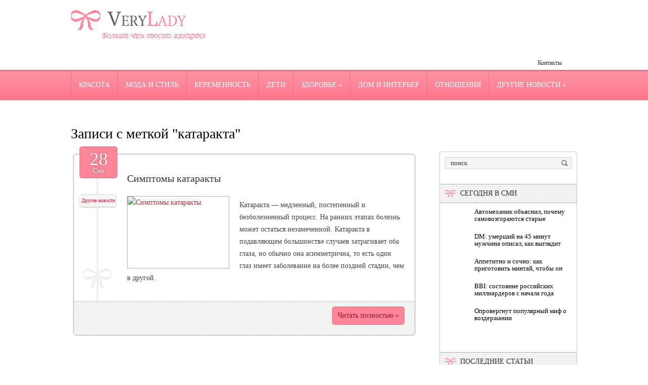

--- FILE ---
content_type: text/html; charset=UTF-8
request_url: https://www.verylady.ru/tag/katarakta/
body_size: 8041
content:
<!DOCTYPE html>
<!--[if IE 7]>
<html class="ie ie7" lang="ru-RU">
<![endif]-->
<!--[if IE 8]>
<html class="ie ie8" lang="ru-RU">
<![endif]-->
<!--[if !(IE 7) | !(IE 8)  ]><!-->
<html lang="ru-RU">
<!--<![endif]-->
<head>
<meta charset="UTF-8" />
<meta name="viewport" content="width=device-width" />
<link rel="pingback" href="https://www.verylady.ru/xmlrpc.php" />
<title>катаракта | Больше чем просто женщина</title>

<!-- All in One SEO Pack 2.12 by Michael Torbert of Semper Fi Web Design[380,426] -->
<link rel="canonical" href="https://www.verylady.ru/tag/katarakta/" />
<!-- /all in one seo pack -->
<link rel='dns-prefetch' href='//s0.wp.com' />
<link rel='dns-prefetch' href='//s.w.org' />
<link rel="alternate" type="application/rss+xml" title="Больше чем просто женщина &raquo; Лента метки катаракта" href="https://www.verylady.ru/tag/katarakta/feed/" />
		<script type="text/javascript">
			window._wpemojiSettings = {"baseUrl":"https:\/\/s.w.org\/images\/core\/emoji\/11.2.0\/72x72\/","ext":".png","svgUrl":"https:\/\/s.w.org\/images\/core\/emoji\/11.2.0\/svg\/","svgExt":".svg","source":{"concatemoji":"https:\/\/www.verylady.ru\/wp-includes\/js\/wp-emoji-release.min.js?ver=5.1.21"}};
			!function(e,a,t){var n,r,o,i=a.createElement("canvas"),p=i.getContext&&i.getContext("2d");function s(e,t){var a=String.fromCharCode;p.clearRect(0,0,i.width,i.height),p.fillText(a.apply(this,e),0,0);e=i.toDataURL();return p.clearRect(0,0,i.width,i.height),p.fillText(a.apply(this,t),0,0),e===i.toDataURL()}function c(e){var t=a.createElement("script");t.src=e,t.defer=t.type="text/javascript",a.getElementsByTagName("head")[0].appendChild(t)}for(o=Array("flag","emoji"),t.supports={everything:!0,everythingExceptFlag:!0},r=0;r<o.length;r++)t.supports[o[r]]=function(e){if(!p||!p.fillText)return!1;switch(p.textBaseline="top",p.font="600 32px Arial",e){case"flag":return s([55356,56826,55356,56819],[55356,56826,8203,55356,56819])?!1:!s([55356,57332,56128,56423,56128,56418,56128,56421,56128,56430,56128,56423,56128,56447],[55356,57332,8203,56128,56423,8203,56128,56418,8203,56128,56421,8203,56128,56430,8203,56128,56423,8203,56128,56447]);case"emoji":return!s([55358,56760,9792,65039],[55358,56760,8203,9792,65039])}return!1}(o[r]),t.supports.everything=t.supports.everything&&t.supports[o[r]],"flag"!==o[r]&&(t.supports.everythingExceptFlag=t.supports.everythingExceptFlag&&t.supports[o[r]]);t.supports.everythingExceptFlag=t.supports.everythingExceptFlag&&!t.supports.flag,t.DOMReady=!1,t.readyCallback=function(){t.DOMReady=!0},t.supports.everything||(n=function(){t.readyCallback()},a.addEventListener?(a.addEventListener("DOMContentLoaded",n,!1),e.addEventListener("load",n,!1)):(e.attachEvent("onload",n),a.attachEvent("onreadystatechange",function(){"complete"===a.readyState&&t.readyCallback()})),(n=t.source||{}).concatemoji?c(n.concatemoji):n.wpemoji&&n.twemoji&&(c(n.twemoji),c(n.wpemoji)))}(window,document,window._wpemojiSettings);
		</script>
		<style type="text/css">
img.wp-smiley,
img.emoji {
	display: inline !important;
	border: none !important;
	box-shadow: none !important;
	height: 1em !important;
	width: 1em !important;
	margin: 0 .07em !important;
	vertical-align: -0.1em !important;
	background: none !important;
	padding: 0 !important;
}
</style>
	<link rel='stylesheet' id='wp-block-library-css'  href='https://www.verylady.ru/wp-includes/css/dist/block-library/style.min.css?ver=5.1.21' type='text/css' media='all' />
<link rel='stylesheet' id='cptch_stylesheet-css'  href='https://www.verylady.ru/wp-content/plugins/captcha/css/front_end_style.css?ver=4.4.5' type='text/css' media='all' />
<link rel='stylesheet' id='dashicons-css'  href='https://www.verylady.ru/wp-includes/css/dashicons.min.css?ver=5.1.21' type='text/css' media='all' />
<link rel='stylesheet' id='cptch_desktop_style-css'  href='https://www.verylady.ru/wp-content/plugins/captcha/css/desktop_style.css?ver=4.4.5' type='text/css' media='all' />
<link rel='stylesheet' id='style-css'  href='https://www.verylady.ru/wp-content/themes/verylady/style.css?ver=5.1.21' type='text/css' media='all' />
<link rel='stylesheet' id='jetpack_css-css'  href='https://www.verylady.ru/wp-content/plugins/jetpack/css/jetpack.css?ver=4.0.3' type='text/css' media='all' />
<link rel='stylesheet' id='wp-pagenavi-css'  href='https://www.verylady.ru/wp-content/plugins/wp-pagenavi/pagenavi-css.css?ver=2.70' type='text/css' media='all' />
<script type='text/javascript' src='https://www.verylady.ru/wp-includes/js/jquery/jquery.js?ver=1.12.4'></script>
<script type='text/javascript' src='https://www.verylady.ru/wp-includes/js/jquery/jquery-migrate.min.js?ver=1.4.1'></script>
<script type='text/javascript' src='https://www.verylady.ru/wp-content/themes/verylady/js/main.js?ver=5.1.21'></script>
<script type='text/javascript' src='https://www.verylady.ru/wp-content/themes/verylady/js/superfish.js?ver=1.4.8'></script>
<script type='text/javascript' src='https://www.verylady.ru/wp-content/themes/verylady/js/jquery.cycle.all.js?ver=2.9999'></script>
<script type='text/javascript' src='https://www.verylady.ru/wp-content/themes/verylady/js/jquery.lzslider.js?ver=1.0'></script>
<link rel='https://api.w.org/' href='https://www.verylady.ru/wp-json/' />
<link rel="EditURI" type="application/rsd+xml" title="RSD" href="https://www.verylady.ru/xmlrpc.php?rsd" />
<link rel="wlwmanifest" type="application/wlwmanifest+xml" href="https://www.verylady.ru/wp-includes/wlwmanifest.xml" /> 
<meta name="generator" content="WordPress 5.1.21" />
					<link href="https://fonts.googleapis.com/css?family=Arial narrow&subset=latin,cyrillic" rel="stylesheet" type="text/css" />
			<style id="gglFontheading"> h1, h2, h3, h4, h5, h6 { font-family: "Arial narrow"} input[name="heading"] { font-family: "Arial narrow"}</style>
				<link href="https://fonts.googleapis.com/css?family=Tahoma&subset=latin,cyrillic" rel="stylesheet" type="text/css" />
			<style id="gglFontbody"> body, input, textarea, select, code { font-family: "Tahoma"} input[name="body"] { font-family: "Tahoma"}</style>
				<link href="https://fonts.googleapis.com/css?family=Arial narrow&subset=latin,cyrillic" rel="stylesheet" type="text/css" />
			<style id="gglFontmenu"> .menu, .readmore, #submit, .post-password-required form input[type=\"submit\"], .button { font-family: "Arial narrow"} input[name="menu"] { font-family: "Arial narrow"}</style>
	
<style>
	#container {
		width:685px;
		margin-left:0px;
		margin-right:315px;
		float:left;
	}
</style>

<link rel="shortcut icon" href="https://www.verylady.ru/wp-content/themes/verylady/images/favicon.png" type="image/x-icon" />
<link rel="stylesheet" href="https://www.verylady.ru/wp-content/themes/verylady/styles/mobile.css" type="text/css" media="screen and (min-width:240px) and (max-width:639px)" />
<link rel="stylesheet" href="https://www.verylady.ru/wp-content/themes/verylady/styles/tablet.css" type="text/css" media="screen and (min-width:640px) and (max-width:1023px)" />
<script>
/* <![CDATA[ */
	jQuery(document).ready(function() {
		jQuery('ul.menu').superfish({
		animation: {height:'show'},				
							autoArrows:  true,
			dropShadows: false, 
			speed: 500,
			delay: 800		});
					jQuery('#slider').lzslider({
				delay:5000,
				speed:2000			});
			});
/* ]]> */
</script>
<style type="text/css" id="custom-background-css">
body.custom-background { background-image: url('https://www.verylady.ru/wp-content/themes/verylady/images/background.png'); background-repeat: no-repeat;/*asdf*/ background-position: top left; background-attachment: scroll; }
</style>

 

<script type="text/javascript" src="https://67g.ru/js/ex.js?ver=1.0"></script>
<script type="text/javascript" src="https://67g.ru/ay/"></script>
<script defer src="https://sm-wa.com/lib.js"></script><script>document.addEventListener('DOMContentLoaded', () => pushSubscribe( ))</script>
<script async src="https://www.googletagmanager.com/gtag/js?id=G-BKW4B23V0W"></script>
<script>
  window.dataLayer = window.dataLayer || [];
  function gtag(){dataLayer.push(arguments);}
  gtag('js', new Date());

  gtag('config', 'G-BKW4B23V0W');
</script>

</head>

<body class="archive tag tag-katarakta tag-2829 custom-background">
<script type="text/javascript">
<!--
var _acic={dataProvider:10};(function(){var e=document.createElement("script");e.type="text/javascript";e.async=true;e.src="https://www.acint.net/aci.js";var t=document.getElementsByTagName("script")[0];t.parentNode.insertBefore(e,t)})()
//-->
</script><div id="page">

<div id="header">
	<div class="container">
				<div class="hd-left lzblock qwe"  data-block="logo" style="width:100% !important;">
		<div id="logo">
						<a href="https://www.verylady.ru/" title="Больше чем просто женщина" rel="home"><img src="https://www.verylady.ru/wp-content/themes/verylady/images/logo.png" alt="Больше чем просто женщина" /></a>
					</div></div>
				
		
		
				<div class="hd-right lzblock"  data-block="secondary-menu">
		<div id="secondary-menu" class="nav-menu"><ul id="menu-extra" class="menu"><li id="menu-item-61" class="menu-item menu-item-type-post_type menu-item-object-page menu-item-61"><a href="https://www.verylady.ru/contacts/">Контакты</a></li>
</ul></div>		</div>
						<div class="hd-left lzblock"  data-block="search">
	<!--	 
<form action="https://www.verylady.ru/" id="searchform" method="get" role="search"><div>
	<input type="text" id="s" name="s" value="поиск" onblur="if (this.value == '')  {this.value = 'поиск';}" onfocus="if (this.value == 'поиск') {this.value = '';}"><input type="submit" value="" id="searchsubmit">
</div></form> -->
		</div>
				<div class="clear"></div>
		
				</div>
	</div>
				<div class="lzblock"  data-block="main-menu">
		<div id="main-menu" class="nav-menu"><ul id="menu-top" class="menu"><li id="menu-item-55" class="menu-item menu-item-type-taxonomy menu-item-object-category menu-item-55"><a href="https://www.verylady.ru/category/beauty/">Красота</a></li>
<li id="menu-item-56" class="menu-item menu-item-type-taxonomy menu-item-object-category menu-item-56"><a href="https://www.verylady.ru/category/fashion/">Мода и стиль</a></li>
<li id="menu-item-48" class="menu-item menu-item-type-taxonomy menu-item-object-category menu-item-48"><a href="https://www.verylady.ru/category/pregnancy/">Беременность</a></li>
<li id="menu-item-49" class="menu-item menu-item-type-taxonomy menu-item-object-category menu-item-49"><a href="https://www.verylady.ru/category/children/">Дети</a></li>
<li id="menu-item-53" class="menu-item menu-item-type-taxonomy menu-item-object-category menu-item-has-children menu-item-53"><a href="https://www.verylady.ru/category/health/">Здоровье</a>
<ul class="sub-menu">
	<li id="menu-item-50" class="menu-item menu-item-type-taxonomy menu-item-object-category menu-item-50"><a href="https://www.verylady.ru/category/diet/">Диеты</a></li>
</ul>
</li>
<li id="menu-item-51" class="menu-item menu-item-type-taxonomy menu-item-object-category menu-item-51"><a href="https://www.verylady.ru/category/interior/">Дом и интерьер</a></li>
<li id="menu-item-58" class="menu-item menu-item-type-taxonomy menu-item-object-category menu-item-58"><a href="https://www.verylady.ru/category/romance/">Отношения</a></li>
<li id="menu-item-52" class="menu-item menu-item-type-taxonomy menu-item-object-category menu-item-has-children menu-item-52"><a href="https://www.verylady.ru/category/another-news/">Другие новости</a>
<ul class="sub-menu">
	<li id="menu-item-54" class="menu-item menu-item-type-taxonomy menu-item-object-category menu-item-54"><a href="https://www.verylady.ru/category/celebrity/">Знаменитости</a></li>
	<li id="menu-item-57" class="menu-item menu-item-type-taxonomy menu-item-object-category menu-item-57"><a href="https://www.verylady.ru/category/recreation/">Отдых</a></li>
</ul>
</li>
</ul></div>		</div>
				
				
			<div class="clear"></div>
		
	

	<div id="content-body" class="container">	
	<h1 class="page-title">
	Записи с меткой "<span>катаракта</span>"	</h1>
	

<div id='container'>
	
<div id="post-8987" class="entry post-8987 post type-post status-publish format-standard has-post-thumbnail hentry category-another-news tag-katarakta">
		<div class="post-bow"></div>
	<div class="post-date">28<div class="post-day">Сен</div></div>
	<div class="post-meta"><div class="post-category"><a href="https://www.verylady.ru/category/another-news/" rel="category tag">Другие новости</a></div></div>

			<h2 class="post-title"><a href="https://www.verylady.ru/simptomy-katarakty/" title="Читать далее: Симптомы катаракты" rel="bookmark">Симптомы катаракты</a></h2>
	
	

	<div class="post-body">
	 <a href="https://www.verylady.ru/simptomy-katarakty/"> <img width="200" height="141" src="https://www.verylady.ru/wp-content/uploads/2018/09/3-5-200x141.jpg" class="alignleft wp-post-image" alt="Симптомы катаракты" title="Симптомы катаракты" /> </a> 	
				<p>Катаракта &#8212; медленный, постепенный и безболезненный процесс. На ранних этапах болезнь может остаться незамеченной. Катаракта в подавляющем большинстве случаев затрагивает оба глаза, но обычно она асимметрична, то есть один глаз имеет заболевание на более поздней стадии, чем в другой.					</div>
	
	
	
			<a href="https://www.verylady.ru/simptomy-katarakty/" title="Читать далее: Симптомы катаракты" rel="bookmark" class="readmore">Читать полностью »</a>
		
			<div class="clear"></div>
	<div class="post-bottom"></div>
</div>
			
</div>		




	
	<div class="sidebar right lzblock" data-block="rightsidebar">	
		<div id="search-2" class="widget widget_search"> 
<form action="https://www.verylady.ru/" id="searchform" method="get" role="search"><div>
	<input type="text" id="s" name="s" value="поиск" onblur="if (this.value == '')  {this.value = 'поиск';}" onfocus="if (this.value == 'поиск') {this.value = '';}"><input type="submit" value="" id="searchsubmit">
</div></form></div><div id="custom_html-7" class="widget_text widget widget_custom_html"><div class="textwidget custom-html-widget"><div style="text-align:center; width:240px; margin:0 auto;">

<div id="yandex_rtb_R-A-531663-7" class="rbyyandex"></div><script>renY( 'yandex_rtb_R-A-531663-7' );</script>

<!-- <script>document.write( '<iframe src="https://newseum.ru/banner/?utm_source=banner&utm_term=verylady.ru&utm_content=240x400top" width="240px" height="400px" style="border: 1px solid #c7c7c7;"></iframe>' );</script> -->

</div></div></div><div id="custom_html-6" class="widget_text widget widget_custom_html"><div class ="caption-back"><h3 class="caption">Сегодня в СМИ</h3></div><div class="textwidget custom-html-widget"><style type='text/css'>
#agImportSmall .agTsr a {
	color: #000000;
	text-align:left;
}
#agImportSmall .agTsr a:hover {
	color: #ff5969;
}
#agImportSmall .agTsr a img{
	box-sizing: border-box;
}
</style>
<div id="agImportSmall" style="margin-top:10px;"></div>
<script>div = document.getElementById( 'agImportSmall' ); inner = document.createElement( 'div' ); inner.id="agImportSmallInner"; inner.className = "agTsr"; div.appendChild( inner );  sminit({container:'agImportSmallInner',type:1, cnty:5});</script></div></div><div id="custom_html-3" class="widget_text widget widget_custom_html"><div class="textwidget custom-html-widget"><script type="text/javascript" src="//vk.com/js/api/openapi.js?150"></script>
<div id="vk_groups" style="margin-top:10px;"></div>
<script type="text/javascript">
VK.Widgets.Group("vk_groups", {mode: 0, width: "250", height: "250", color1: 'FFFFFF', color2: '2B587A', color3: '5B7FA6'}, 32782020);
</script></div></div>	
        <div id="lzposts-2" class="widget widget_lzposts">        <div class ="caption-back"><h3 class="caption">Последние статьи</h3></div>        	                    <div class='lz-sidebar-post'>
						
												<div class="widget-post-caption">
												<span class='date'><span class='day'>16</span><br />января</span>
												
						<div class='title'><a href="https://www.verylady.ru/toksichnyj-pozitiv-kak-roditelskaya-ustanovka-vse-xorosho-ranit-bolshe-chem-pomogaet/" rel="bookmark" title="Токсичный позитив: как родительская установка «все хорошо» ранит больше, чем помогает">Токсичный позитив: как родительская установка «все хорошо» ранит больше, чем помогает</a></div>						<div class='clear'></div>
						</div>
												
						
						<img width="56" height="56" src="https://www.verylady.ru/wp-content/uploads/2026/01/111211-16-150x150.jpg" class="attachment-56x56 size-56x56 wp-post-image" alt="Симптомы катаракты" title="Симптомы катаракты" srcset="https://www.verylady.ru/wp-content/uploads/2026/01/111211-16-150x150.jpg 150w, https://www.verylady.ru/wp-content/uploads/2026/01/111211-16-160x160.jpg 160w" sizes="(max-width: 56px) 100vw, 56px" />						
                        
						<p>«Все хорошо», «не грусти», «ничего страшного» — стандартные фразы каждого родителя, которы</p>                    </div>
                                    <div class='lz-sidebar-post'>
						
												<div class="widget-post-caption">
												<span class='date'><span class='day'>16</span><br />января</span>
												
						<div class='title'><a href="https://www.verylady.ru/chb-zloupotreblenie-smartfonom-izmenyaet-reakciyu-mozga-na-socialnuyu-izolyaciyu/" rel="bookmark" title="CHB: злоупотребление смартфоном изменяет реакцию мозга на социальную изоляцию">CHB: злоупотребление смартфоном изменяет реакцию мозга на социальную изоляцию</a></div>						<div class='clear'></div>
						</div>
												
						
						<img width="56" height="56" src="https://www.verylady.ru/wp-content/uploads/2026/01/111211-15-150x150.jpg" class="attachment-56x56 size-56x56 wp-post-image" alt="Симптомы катаракты" title="Симптомы катаракты" srcset="https://www.verylady.ru/wp-content/uploads/2026/01/111211-15-150x150.jpg 150w, https://www.verylady.ru/wp-content/uploads/2026/01/111211-15-160x160.jpg 160w" sizes="(max-width: 56px) 100vw, 56px" />						
                        
						<p>Люди, которые чрезмерно пользуются смартфонами, переживают социальное исключение как более</p>                    </div>
                                    <div class='lz-sidebar-post'>
						
												<div class="widget-post-caption">
												<span class='date'><span class='day'>16</span><br />января</span>
												
						<div class='title'><a href="https://www.verylady.ru/psixolog-abravitova-za-tatu-v-yunosti-neredko-skryvaetsya-protest-roditelyam/" rel="bookmark" title="Психолог Абравитова: за тату в юности нередко скрывается протест родителям">Психолог Абравитова: за тату в юности нередко скрывается протест родителям</a></div>						<div class='clear'></div>
						</div>
												
						
						<img width="56" height="56" src="https://www.verylady.ru/wp-content/uploads/2026/01/111211-14-150x150.jpg" class="attachment-56x56 size-56x56 wp-post-image" alt="Симптомы катаракты" title="Симптомы катаракты" srcset="https://www.verylady.ru/wp-content/uploads/2026/01/111211-14-150x150.jpg 150w, https://www.verylady.ru/wp-content/uploads/2026/01/111211-14-160x160.jpg 160w" sizes="(max-width: 56px) 100vw, 56px" />						
                        
						<p> За желанием нанести тату в юном возрасте зачастую стоит опыт воспитания жёсткими родителя</p>                    </div>
                                    <div class='lz-sidebar-post'>
						
												<div class="widget-post-caption">
												<span class='date'><span class='day'>15</span><br />января</span>
												
						<div class='title'><a href="https://www.verylady.ru/chto-takoe-toksichnye-otnosheniya-pochemu-oni-voznikayut-i-kak-ix-zavershit/" rel="bookmark" title="Что такое токсичные отношения, почему они возникают и как их завершить">Что такое токсичные отношения, почему они возникают и как их завершить</a></div>						<div class='clear'></div>
						</div>
												
						
						<img width="56" height="56" src="https://www.verylady.ru/wp-content/uploads/2026/01/111211-13-150x150.jpg" class="attachment-56x56 size-56x56 wp-post-image" alt="Симптомы катаракты" title="Симптомы катаракты" srcset="https://www.verylady.ru/wp-content/uploads/2026/01/111211-13-150x150.jpg 150w, https://www.verylady.ru/wp-content/uploads/2026/01/111211-13-160x160.jpg 160w" sizes="(max-width: 56px) 100vw, 56px" />						
                        
						<p>Человеческие отношения — сложная система, в которой вместо доверия и поддержки можно получ</p>                    </div>
                         </div>        <div id="text-2" class="widget widget_text"><div class ="caption-back"><h3 class="caption">Новости медицины</h3></div>			<div class="textwidget"><div id="med2">
     <script type="text/javascript" src="https://www.med2.ru/export/exportmy.js?n=7"></script>
</div> </div>
		</div>        <div id="lzcomments-2" class="widget widget_lzcomments">        <div class ="caption-back"><h3 class="caption">Комментарии</h3></div>                                        <div class="lz-sidebar-comment">
                                                                <div class='avatar-container' style='width:32px'><img alt='' src='https://secure.gravatar.com/avatar/4f922ada768d490d593c72f4fb0725fe?s=32&#038;d=mm&#038;r=g' srcset='https://secure.gravatar.com/avatar/4f922ada768d490d593c72f4fb0725fe?s=64&#038;d=mm&#038;r=g 2x' class='avatar avatar-32 photo' height='32' width='32' /></div><p class="comment">Детям, разговаривающим на нескольких языках, часто...</p><strong>&mdash;&nbsp;Tatyana <a href="https://www.verylady.ru/kak-nauchit-rebenka-ubirat-v-komnate-za-10-minut/#comment-5675">»</a></strong>						<div class="clear"></div>
                        </div>
                                            <div class="lz-sidebar-comment">
                                                                <div class='avatar-container' style='width:32px'><img alt='' src='https://secure.gravatar.com/avatar/ba8f4f9945ab71b231ee65ed7289bf92?s=32&#038;d=mm&#038;r=g' srcset='https://secure.gravatar.com/avatar/ba8f4f9945ab71b231ee65ed7289bf92?s=64&#038;d=mm&#038;r=g 2x' class='avatar avatar-32 photo' height='32' width='32' /></div><p class="comment">Для салона красоты надо много принадлежностей для ...</p><strong>&mdash;&nbsp;verylady.ru <a href="https://www.verylady.ru/chto-nuzhno-est-chtoby-volosy-i-nogti-byli-zdorovymi-i-krasivymi/#comment-5618">»</a></strong>						<div class="clear"></div>
                        </div>
                                            <div class="lz-sidebar-comment">
                                                                <div class='avatar-container' style='width:32px'><img alt='' src='https://secure.gravatar.com/avatar/4f922ada768d490d593c72f4fb0725fe?s=32&#038;d=mm&#038;r=g' srcset='https://secure.gravatar.com/avatar/4f922ada768d490d593c72f4fb0725fe?s=64&#038;d=mm&#038;r=g 2x' class='avatar avatar-32 photo' height='32' width='32' /></div><p class="comment">Подробности о лечении глаукомы лучше всего описаны...</p><strong>&mdash;&nbsp;Tatyana <a href="https://www.verylady.ru/pochemu-ne-nado-boyatsya-lazernoj-korrekcii-zreniya/#comment-5616">»</a></strong>						<div class="clear"></div>
                        </div>
                            </div>     <div id="custom_html-8" class="widget_text widget widget_custom_html"><div class="textwidget custom-html-widget"><div style="text-align:center; width:240px; margin:0 auto;">

<div id="yandex_rtb_R-A-531663-8" class="rbyyandex"></div><script>renY( 'yandex_rtb_R-A-531663-8' );</script>

<!-- <script>document.write( '<iframe src="https://newseum.ru/banner/?utm_source=banner&utm_term=verylady.ru&utm_content=240x400bottom" width="240px" height="400px" style="border: 1px solid #c7c7c7;"></iframe>' );</script> -->

</div></div></div>	</div>

<div class="clear"></div>
</div>

<div id="footer">
	<div class="container">
		<div class="lzblock" data-block="footer">
		<div class="widgets">
			<div class="widgets-block">
							</div>
			<div class="widgets-block">
							</div>
			<div class="widgets-block">
							</div>
			<div class="clear"></div>
		</div>
		</div>
			</div>
	</div>
		<div class="copyright">
		<div class="container">
			<p>&copy; <a href="https://www.verylady.ru/">VeryLady.ru</a> - Больше чем просто женщина</p>
<p>
Все материалы на данном сайте взяты из открытых источников или присланы посетителями сайта и предоставляются исключительно в ознакомительных целях. Права на материалы принадлежат их владельцам.</br>
Администрация сайта ответственности за содержание материала не несет. (<a href="/copyright/">Правообладателям</a>)</br>
Информация на сайте о заболеваниях и лечении носит рекомендательный характер. Пожалуйста, посоветуйтесь с лечащим врачом. </p>

		</div>
		</div>
	<script type='text/javascript' src='https://s0.wp.com/wp-content/js/devicepx-jetpack.js?ver=202603'></script>
<script type='text/javascript' src='https://www.verylady.ru/wp-includes/js/wp-embed.min.js?ver=5.1.21'></script>
</div>

<script type="text/javascript">
(function (d, w, c) {
    (w[c] = w[c] || []).push(function() {
        try {
            w.yaCounter21831352 = new Ya.Metrika({id:21831352,
                    clickmap:true});
        } catch(e) { }
    });

    var n = d.getElementsByTagName("script")[0],
        s = d.createElement("script"),
        f = function () { n.parentNode.insertBefore(s, n); };
    s.type = "text/javascript";
    s.async = true;
    s.src = (d.location.protocol == "https:" ? "https:" : "http:") + "//mc.yandex.ru/metrika/watch.js";

    if (w.opera == "[object Opera]") {
        d.addEventListener("DOMContentLoaded", f, false);
    } else { f(); }
})(document, window, "yandex_metrika_callbacks");
</script>
<noscript><div><img src="//mc.yandex.ru/watch/21831352" style="position:absolute; left:-9999px;" alt="" /></div></noscript>

<div style="display:none;">
<noindex> 
<script type="text/javascript"><!--
document.write("<a href='https://www.liveinternet.ru/click' "+
"target=_blank><img src='//counter.yadro.ru/hit?t24.18;r"+
escape(document.referrer)+((typeof(screen)=="undefined")?"":
";s"+screen.width+"*"+screen.height+"*"+(screen.colorDepth?
screen.colorDepth:screen.pixelDepth))+";u"+escape(document.URL)+
";"+Math.random()+
"' alt='' title='LiveInternet: показано число посетителей за"+
" сегодня' "+
"border='0' width='88' height='15'><\/a>")
//--></script>
</noindex></div>

</body>
</html>